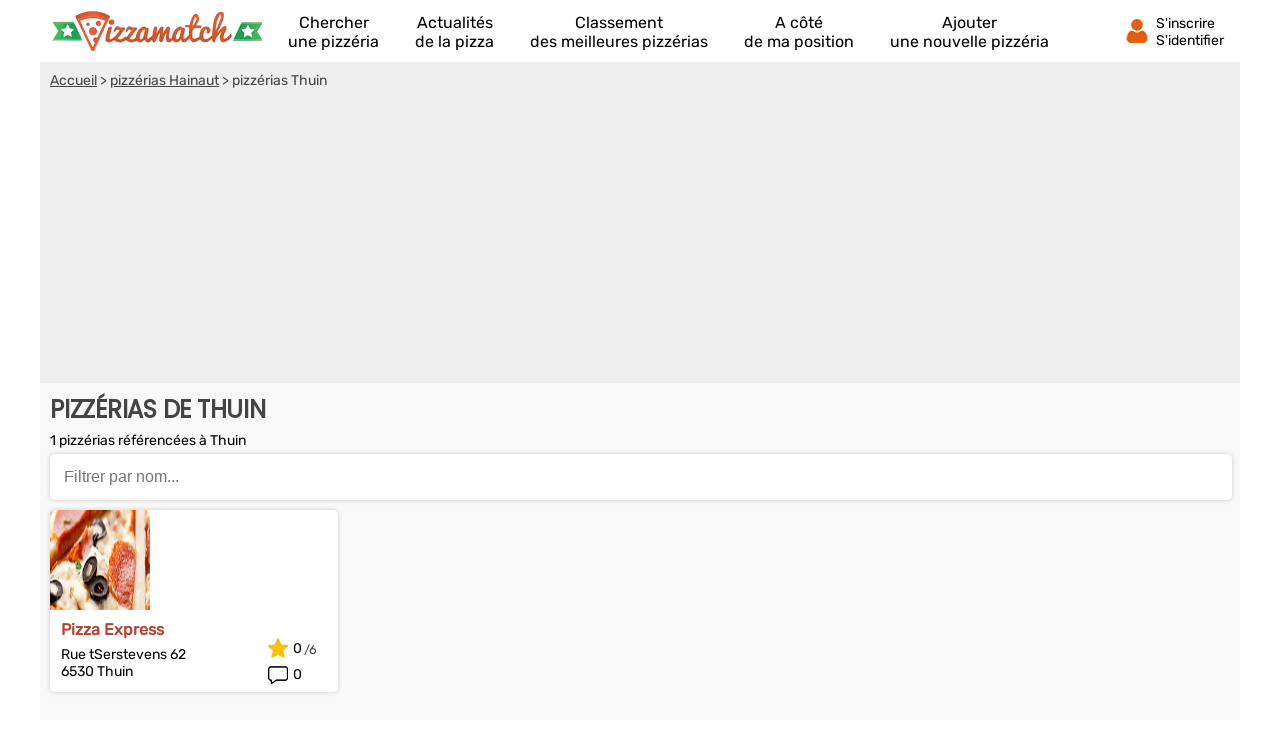

--- FILE ---
content_type: text/html; charset=UTF-8
request_url: https://fr.pizzamatch.com/pizzeria/thuin-v39359.html
body_size: 11070
content:
<!DOCTYPE html><html lang="fr"><head>    <title>Meilleures Pizzérias 2026 à Thuin (Hainaut)</title><meta charset="UTF-8"><meta name="viewport" content="width=device-width, initial-scale=1.0"><meta name="description" content="Comparez notre sélection des meilleures pizzérias à Thuin : Pizza Express, 0.2,  ..."><link rel="canonical" href="https://fr.pizzamatch.com/pizzeria/thuin-v39359.html" />  <link rel="shortcut icon" href="/favicon.ico"><link rel="icon" type="image/x-icon" href="/favicon.ico"><link rel="icon" type="image/png" href="/favicon.png">     <meta property="og:title" content="Meilleures Pizzérias 2026 à Thuin (Hainaut)" /><meta property="og:type" content="website" /><meta property="og:image" content="https://fr.pizzamatch.com/assets/img/izr/1200_628/assets/img/default-og-img.jpg" /><meta property="og:url" content="https://fr.pizzamatch.com/pizzeria/thuin-v39359.html" /><meta property="og:description" content="Comparez notre sélection des meilleures pizzérias à Thuin : Pizza Express, 0.2,  ..." /><meta property="og:site_name" content="PizzaMatch" /><meta property="fb:app_id" content="463495077059442" /><script>document.addEventListener("DOMContentLoaded",function(){js = [ ['//cache.consentframework.com/js/pa/27047/c/AGe9M/stub',0],['//choices.consentframework.com/js/pa/27047/c/AGe9M/cmp',0],['//www.googletagmanager.com/gtag/js?id=G-XX1KHLK6PH',0],['//pagead2.googlesyndication.com/pagead/js/adsbygoogle.js?client=ca-pub-8371797049428904',0],['//notifpush.com/scripts/nadz-sdk.js',0]];for(i=0;i<js.length;i++){if(window.innerWidth>= js[i][1]){c = document.createElement('script');if(i<2){c.setAttribute('src',js[i][0]);}else{c.setAttribute('data-cmp-src',js[i][0]);c.setAttribute('data-cmp-fallback-src',js[i][0]);c.setAttribute('data-cmp-require-choice','true');c.setAttribute('async','true');c.setAttribute('defer','true');if(i==2 || i==3) c.setAttribute('crossorigin','anonymous');}document.body.appendChild(c);}}window.dataLayer = window.dataLayer || [];function gtag(){dataLayer.push(arguments);}gtag('js',new Date());gtag('config','G-XX1KHLK6PH');   window._nAdzq=window._nAdzq||[];(function(){   window._nAdzq.push(["setIds","246498233088f7a3"]);   })();document.getElementById('box_connect').addEventListener('click',function(e){load_popup('login');});});</script>  <style>  /* latin-ext */@font-face {  font-family: 'Rubik';  font-style: normal;  font-weight: 400;  src: url(/assets/css/mf-iJWZBXyIfDnIV5PNhY1KTN7Z-Yh-B4iFWUU1Z4Y.woff2) format('woff2');  unicode-range: U+0100-02AF, U+0304, U+0308, U+0329, U+1E00-1E9F, U+1EF2-1EFF, U+2020, U+20A0-20AB, U+20AD-20CF, U+2113, U+2C60-2C7F, U+A720-A7FF;  font-display: swap;}/* latin */@font-face {  font-family: 'Rubik';  font-style: normal;  font-weight: 400;  src: url(/assets/css/mf-iJWZBXyIfDnIV5PNhY1KTN7Z-Yh-B4iFV0U1.woff2) format('woff2');  unicode-range: U+0000-00FF, U+0131, U+0152-0153, U+02BB-02BC, U+02C6, U+02DA, U+02DC, U+0304, U+0308, U+0329, U+2000-206F, U+2074, U+20AC, U+2122, U+2191, U+2193, U+2212, U+2215, U+FEFF, U+FFFD;  font-display: swap;}/* latin-ext */@font-face {  font-family: 'Poppins';  font-style: normal;  font-weight: 400;  src: url(/assets/css/mf-pxiEyp8kv8JHgFVrJJnecmNE.woff2) format('woff2');  unicode-range: U+0100-02AF, U+0304, U+0308, U+0329, U+1E00-1E9F, U+1EF2-1EFF, U+2020, U+20A0-20AB, U+20AD-20CF, U+2113, U+2C60-2C7F, U+A720-A7FF;  font-display: swap;}/* latin */@font-face {  font-family: 'Poppins';  font-style: normal;  font-weight: 400;  src: url(/assets/css/mf-pxiEyp8kv8JHgFVrJJfecg.woff2) format('woff2');  unicode-range: U+0000-00FF, U+0131, U+0152-0153, U+02BB-02BC, U+02C6, U+02DA, U+02DC, U+0304, U+0308, U+0329, U+2000-206F, U+2074, U+20AC, U+2122, U+2191, U+2193, U+2212, U+2215, U+FEFF, U+FFFD;  font-display: swap;}/* all page : header */html, body{margin:0;padding:0;font-family: Rubik,sans-serif;background:#B64330;} body{padding-bottom:80px;}input, select{outline: none;}header{margin:0;padding:0;flex-wrap:wrap;width:calc(100%);background:#B64330;}header div.fixed{height:30px;overflow:hidden;z-index: 1030;width:calc(100% - 14px);top:0;display:flex;align-items:center;padding:6px 12px 6px 12px;position:fixed;background:#B64330;}header div.fixed a{width:120px;display:inline-block;background:url('/assets/img/mf-logo_fwhite.webp') no-repeat left;text-indent:-80000px;margin-top:0px;}header div.fixed span#box_connect{width:24px;height:21px;background:url('/assets/img/mf-sprite-ico24.webp');background-position:24px 0px;margin-left:auto;margin-right:10px;padding-bottom:3px}header div.fixed span#box_menu{width:24px;height:24px;background:url('/assets/img/mf-sprite-white-ico24.webp');background-position:0px 0px;;margin-right:10px;margin-top:3px}header ol.menu_bottom{overflow:hidden;z-index: 1030;position:fixed;width:100%;bottom:0;left:0;right:0;padding:0;margin:0;width:100%;display:flex;align-items:center;justify-content:center;list-style-type:none;background:#EEE;}header ol.menu_bottom li{width:calc((100% / 5) - 2px);text-align:center;padding-top:8px;padding-bottom:8px;border-right:1px solid #DDD;border-left:1px solid #FFF}header ol.menu_bottom li a{width:calc(100% - 6px);text-transform:uppercase;text-decoration:none;font-size:10px;color:#000;display:flex;flex-direction:column;align-items:center;}header ol.menu_bottom li a::before{content:"";display:block;width:24px;height:24px;margin-bottom:6px;margin-top:5px;background-image:url('/assets/img/mf-sprite-ico24.webp');}header ol.menu_bottom li a.news::before{background-position:168px 0px;}header ol.menu_bottom li a.rank::before{background-position:144px 0px;}header ol.menu_bottom li a.search::before{background-position:120px 0px;}header ol.menu_bottom li a.geo::before{background-position:96px 0px;}header ol.menu_bottom li a.add::before{background-position:72px 0px;}   header ol.menu_bottom li a span{display:none} header ol.menu_bottom li.selected a::before{background-image:url('/assets/img/mf-sprite-ico24-color.webp');}header ol.menu_bottom li.selected a{color:#B64330;}header ol.menu_top{width:calc(100% - 20px);overflow:hidden;z-index: 1030;position:fixed;top:42px;left:0;padding:10px 15px;padding-bottom:2px;margin:0;display:flex;flex-direction:column;justify-content:center;list-style-type:none;background:#B64330;}header ol.menu_top li{color:#FFF;padding:5px;border-top:1px solid #DDD;}header ol.menu_top li a{text-decoration:none;color:#FFF;display:flex;align-items:center;}header ol.menu_top li a::before{margin-right:12px;content:"";display:block;width:24px;height:24px;margin-bottom:6px;margin-top:5px;background-image:url('/assets/img/mf-sprite-white-ico24.webp');}header ol.menu_top li a.news::before{background-position:168px 0px;}header ol.menu_top li a.rank::before{background-position:144px 0px;}header ol.menu_top li a.search::before{background-position:120px 0px;}header ol.menu_top li a.geo::before{background-position:96px 0px;}header ol.menu_top li a.add::before{background-position:72px 0px;} header ol.menu_top li a span{margin-left:4px}  header ol.menu_top li a::after{width:20px;height:20px;display:block;content:"";background-image:url('/assets/img/mf-sprite-white-ico20.webp');background-position:40px 0px;margin-left:auto;margin-right:0px;}footer{padding:20px;padding-top:0px;padding-bottom:0px;color:#FFF;}footer ul{margin:0;padding:0;list-style-type:none;display:flex;flex-wrap:wrap;margin-top:10px;}footer ul li{margin-right:10px;margin-bottom:3px;width:calc(50% - 10px);}footer p.title{margin:0;padding:0;padding-top:15px;margin-bottom:5px;font-size:16px;font-weight:bold}footer a, footer p{color:#FFF;font-size:16px;}footer a{display:block;margin-bottom:5px}footer p.copyright{text-align:center;margin-top:10px;font-size:12px;}.popup{z-index:10000;position:fixed;top:0;right:0;bottom:0;left:0;display:flex;overflow-y:scroll;background-color:rgba(0,0,0,.6)}.popup>div{padding:10px;margin:auto;max-width:630px;width:calc(100% - 20px);}.popup>div>div{border-radius:5px;max-width:630px;text-align:center;background-color:#fff;position:relative;}.popup .close{background:url('/assets/img/mf-inputs.webp');background-position:40px 0px;position:absolute;top:15px;right:15px;width:20px;height:20px; opacity:.7}.popup .p-wrap{margin:0 15px;overflow:hidden}.popup h3{margin:12px 0;padding:0 30px;font-size:20px;font-weight:400;text-transform:uppercase;color:#333}.popup .facebook{cursor:unset;opacity:.2;text-decoration:none;border:1px solid #CCC;border-radius:5px;display:flex;justify-content:center;align-items:center;max-width:364px;height:50px;margin:0 auto;text-transform:uppercase;color:#444;background-color:#F8F8F8;margin-bottom:10px}.popup .facebook::before{content:"";width:30px; height:30px;background:url('/assets/img/mf-socials.webp');background-position:90px 0px;margin-right:8px}.popup .apple{cursor:unset;opacity:.2;text-decoration:none;border:1px solid #CCC;border-radius:5px;display:flex;justify-content:center;align-items:center;max-width:364px;height:50px;margin:0 auto;text-transform:uppercase;color:#444;background-color:#F8F8F8;margin-bottom:10px}.popup .apple::before{content:"";width:30px; height:30px;background:url('/assets/img/mf-socials.webp');background-position:30px 0px;margin-right:8px}.popup .linkedin{cursor:unset;opacity:.2;text-decoration:none;border:1px solid #CCC;border-radius:5px;display:flex;justify-content:center;align-items:center;max-width:364px;height:50px;margin:0 auto;text-transform:uppercase;color:#444;background-color:#F8F8F8;margin-bottom:30px}.popup .linkedin::before{content:"";width:30px; height:30px;background:url('/assets/img/mf-socials.webp');background-position:60px 0px;margin-right:8px}.popup .google{cursor:unset;opacity:.2;text-decoration:none;border:1px solid #CCC;border-radius:5px;display:flex;justify-content:center;align-items:center;max-width:364px;height:50px;margin:0 auto;text-transform:uppercase;color:#444;background-color:#F8F8F8;margin-bottom:10px}.popup .google::before{content:"";width:30px; height:30px;background:url('/assets/img/mf-socials.webp');background-position:0px 0px;margin-right:8px}.popup .ou{margin:30px 0px;height:1px;background-color:#ccc;display:flex;align-items:center;justify-content:center}.popup .ou i{display:block;width:38px;font-size:.8125em;color:#999;font-style:normal;background-color:#fff;text-transform:uppercase}.popup p{margin-bottom:2em}.popup form{margin-top:0}.popup form>div,.popup input[type=submit]{max-width:450px}.popup form>div{margin:5px auto 0 auto;position:relative}.popup form>div::after{top:0;line-height:1.6em;font-size:16px}#signup input[type=checkbox]{float:left}.popup input[type=submit]{border-radius:5px;width:100%;margin:15px auto 15px auto;display: block;padding: 0.8em;border: 0;font-size: 1.125em;color: #fff;text-transform: uppercase;font-family: Rubik,sans-serif;transition: background-color .3s;cursor: pointer;background:#B64330}.popup input[type=text], .popup input[type=password]{position:relative;display: block;width: 100%;padding: 0.5em 50px 0.5em 0.875em;border: 1px solid #ccc;border-radius: 3px;font-size: 1em;box-sizing: border-box;color: #666;}.popup input[type=text]::placeholder, .popup input[type=password]::placeholder{color:#AAA;font-style:italic}.popup .bottom-line{border-bottom-right-radius:5px;border-bottom-left-radius:5px;padding:10px 10px;border-top:1px solid #ccc;background:#f7f7f7;font-size:16px;}.popup .bottom-line.min{font-size:14px;padding:10px 0px;}.popup .bottom-line a{color:#B64330}.popup .mail::after{display:block;content:"";background:url('/assets/img/mf-inputs.webp');background-position:0px 0px;height:20px;width:20px;position:absolute;right:10px;opacity:.3;margin-top:8px;}.popup .pass::after{display:block;content:"";background:url('/assets/img/mf-inputs.webp');background-position:60px 0px;height:20px;width:20px;position:absolute;right:10px;opacity:.3;margin-top:8px;}.popup .pseudo::after{display:block;content:"";background:url('/assets/img/mf-inputs.webp');background-position:20px 0px;height:20px;width:20px;position:absolute;right:10px;opacity:.3;margin-top:8px;}.popup label{font-size:13px;margin-left:5px;color:#444}.popup div.cond{display:flex;align-items:center}.popup div.cond input{width:10px}.popup div.cond label{margin:0;margin-left:8px;padding:0}.popup label a{color:#B64330;}p.valid_msg{display:none;background:#e8ffe8;border:1px solid green;border-radius:4px;color:green;font-weight:bold;padding:8px;margin:0;margin-top:10px;}p.error_msg{display:none;background:#ffe8e8;border:1px solid red;border-radius:4px;color:red;font-weight:bold;margin:0px;padding:8px;margin-top:10px;}p.response_msg{margin:10px;padding:0;}picture{display:flex;margin:0;padding:0}#nav_fixed h1, #nav_fixed b{display:flex;height:100%}div.breadcrumb h1{display:inline;font-size:unset;font-weight:unset}@media screen and (min-width:1200px) {html, body{margin:0;padding:0;font-family: Rubik,sans-serif;background:#FFF;} body{padding-bottom:0px;}header, main, footer{margin:auto;background:#B64330;max-width:1200px}footer{max-width:unset;border-top:1px solid #CCC;background:#F2F2F2;margin-top:20px}footer > div{display:flex;color:#888;margin:auto;max-width:1176px;flex-wrap:wrap}footer > div a{color:#B64330}footer > div p{color:#666}footer > div > div{width:calc(25% - 10px);margin-right:10px}footer ul.fast_access{flex-direction:column}footer ul.fast_access li{width:calc(100% - 10px)}footer p.copyright{width:100%;margin:10px 0}header div.fixed{height:50px;background:#FFF;max-width:1176px;margin-top:0;}header ol.menu_bottom{}header div.fixed a{width:210px;background:url('/assets/img/logo.webp') no-repeat left;}header div.fixed{position:unset}header div.fixed span#box_menu{display:none}header ol.menu_bottom{height:60px;overflow:hidden;z-index: unset;position:unset;width:unset;bottom:unset;left:unset;right:unset;padding:0;margin:0;margin-top:-60px;margin-left:230px;z-index:2000;list-style-type:none;background:unset;justify-content:unset}header ol.menu_bottom li{width:unset;text-align:center;padding-top:8px;padding-bottom:8px;border:0;margin-left:18px;margin-right:18px}header ol.menu_bottom li a{width:unset;text-transform:unset;text-decoration:none;font-size:16px;color:#000;display:flex;flex-direction:column;align-items:center;justify-content:flex-start}header ol.menu_bottom li a:hover{color:#B64330;}header ol.menu_bottom li a::before{display:block;width:0;height:0;margin-bottom:0;margin-top:0;background:unset;}header ol.menu_bottom li a.news::before{background-position:unset;}header ol.menu_bottom li a.rank::before{background-position:unset;}header ol.menu_bottom li a.search::before{background-position:unset;}header ol.menu_bottom li a.geo::before{background-position:unset;}header ol.menu_bottom li a.add::before{background-position:unset;}   header ol.menu_bottom li a span{display:unset} header ol.menu_bottom li.selected a::before{background-image:unset;}header ol.menu_bottom li.selected a{color:#B64330;}header div.fixed span#box_connect{width:24px;display:flex;align-items:center;background:url('/assets/img/mf-sprite-ico24-color.webp');background-position:24px 0px;margin-right:80px}header div.fixed span#box_connect:after{font-size:14px;content:"S'inscrire S'identifier";padding-left:32px;padding-right:0px;padding-top:4px;}header div.fixed span#box_connect:hover{cursor:pointer;color:#B64330;}.popup .p-wrap {margin:25px}.popup h3{margin:20px}.nodesk{}}       main{padding-bottom:20px;background:#F9F9F9;padding-top:6px}      section{width:100%;margin-bottom:20px;}   section h1, section h2{box-sizing: border-box;-webkit-text-size-adjust: 100%;-webkit-font-smoothing: antialiased;font-weight: 700;letter-spacing: -0.01em;line-height: 1em;font-family: 'Poppins',sans-serif;margin:0;text-transform:uppercase;color:#27173E;font-size:20px;margin-top:10px;padding:5px 10px;margin-bottom:5px;}   .ellips{display: -webkit-box;overflow: hidden;text-overflow: ellipsis;-webkit-box-orient: vertical;}   .elps_1{-webkit-line-clamp:1;}   .elps_2{-webkit-line-clamp:2;}   .elps_3{-webkit-line-clamp:3;}   .elps_4{-webkit-line-clamp:4;}   .elps_5{-webkit-line-clamp:5;}      div.sponso-bloc{position:absolute;top:5px;left:6px;background:#B64330;padding:4px;color:#FFF;display:inline;font-size:11px;border-radius:5px}   img.label{position:absolute;top:32px;right:6px}   img.label2{position:absolute;top:54px;left:56px}      div.pub{width:100%;height:300px;display:flex;align-items:center;justify-content:center;background:#CCC;margin:0px;}   ins.adsgg {min-height:345px;}   ins.adsbygoogle[data-ad-status="unfilled"] {display: none;}      .notesur::after{content:"/6";color:#444;font-size:.9em;padding-top:3px;margin-left:2px}      /* local page : header */   section:first-child{margin-top:52px;}      section p.txt{margin:0px 10px;font-size:14px;}      .list{list-style-type:none;margin:5px;padding:0;display:flex;}   .list li{background:#FFF;box-shadow:0px 0px 5px #CCC;position:relative;border-radius: 5px;margin:5px;display:flex;}   .list li div.bloc{margin:5px;}      .list a{text-decoration:none;color:#B64330;font-weight:bold;font-size:16px;margin-left:6px;margin-right:6px;margin-top:3px}      .list a::after{bottom: 0;content: "";left: 0;position: absolute;right: 0;top: 0;z-index: 1;}   .list p{font-size:14px;margin:7px 0px;padding:6px;padding-bottom:0px;padding-top:0px;}      .list_overflow{overflow-x:auto;flex-wrap:nowrap;justify-content:start}   .list_overflow li{width:260px;flex-direction:column}   .list_overflow li img:first-child{border-top-right-radius: 5px;border-top-left-radius: 5px;}      .list_block li div.bloc{width:calc(100% - 185px);padding-top:5px}   .list_block{flex-direction:column;}   .list_block li{width:unset;flex-direction:row;}   .list_block li img:first-child{border-top-left-radius: 5px;border-bottom-left-radius: 5px;}      div.note_avis{display:flex;align-items:center;margin:5px;margin-top:0px;margin-bottom:8px;}   div.note_avis div{display:flex;align-items:center;font-size:14px;}   div.note_avis div:first-child{margin-left:6px;}   div.note_avis div::before{content:'';display:block;width:20px;height:20px;margin-right:5px;background-image:url('/assets/img/mf-sprite-ico20.webp');}   div.note_avis div:first-child::before{background-position:60px 0px;}   div.note_avis div:last-child{margin-left:auto;}   div.note_avis div:last-child::before{background-position:80px 0px;}      .list_block div.note_avis{flex-direction:column-reverse;justify-content:start;align-items:end;margin-top:8px}   .list_block div.note_avis{width:65px;}   .list_block div.note_avis div{margin:0px;margin-right:4px}   .list_block div.note_avis div:last-child{margin-bottom:.4em}      form.s_ville{position:relative;background:#FFF;padding:6px;width:calc(100% - 36px);margin:12px;margin-top:48px;margin-bottom:0pxdisplay:block;margin:0;margin-left:10px;width:calc(100% - 30px);margin-top:5px;box-shadow:0px 0px 5px #CCC;border-radius: 5px;}  form.s_ville input{width:calc(100% - 16px);font-size: 16px;border:0;padding:8px;}   form.s_ville span{opacity:.5;position:absolute;display:block;width:24px;height:24px;background:url('/assets/img/mf-sprite-ico24.webp');background-position:0px 0px;right:10px;top:12px;}   span#del_filter{display: none;opacity: .5;position: absolute;width: 20px;height: 20px;border:12px solid #FFF;background: url(/assets/img/mf-inputs.webp);background-position: 40px 0px;right: 2px;top: 2px;}    a.button{box-shadow:0px 0px 5px #CCC;border-radius:10px;font-size:16px;display:flex;text-decoration:none;display:flex;justify-content:center;align-items:center;width:calc(100% - 30px);margin-left:10px;background:linear-gradient(90deg, #c5695a calc(100% - 40px), #b64330 40px);;border:1px solid #DDD;color:#FFF;text-transform:uppercase;padding:12px 10px;padding-right:0;margin-bottom:10px;margin-top:10px;}   a.button::after{width:20px;height:20px;display:block;content:"";background-image:url('/assets/img/mf-sprite-white-ico20.webp');background-position:40px 0px;margin-left:auto;margin-right:10px}   a.button.right::after{width:20px;height:20px;display:block;content:"";background-image:url('/assets/img/mf-sprite-white-ico20.webp');background-position:20px 0px;margin-left:auto;margin-right:10px}      div.breadcrumb{margin-top:36px;color:#444;padding:0px;background:#EEE;font-size:14px}  div.breadcrumb nav{padding:10px}  div.breadcrumb a{color:#444;}    picture img{max-width:288px}    @media screen and (min-width:1200px) {  .list_overflow{overflow-x:none;flex-wrap:wrap;justify-content:start}.list_overflow li{width:228px;}.list_overflow li:hover, .list_noborder li:hover, .list_block li:hover{background:#f8edeb;}.list_noborder li:hover div.list.li{background:#FFF}.list_overflow li img:first-child{width:228px;}.list_overflow.article li{width:287px;}.list_overflow.article li img{width:287px;}.list_block{flex-direction:row;flex-wrap:wrap}.list_block li{width:calc((100%/4) - 10px);flex-direction:row;flex-wrap:wrap}  .list_block li div.bloc{width:calc(100% - 85px)}  .list_block li img{border-top-left-radius: 5px;border-top-right-radius: 5px;border-bottom-left-radius: 0px;}  main{padding-bottom:1px;padding-top:0}  div.breadcrumb{width:calc(100%);margin-top:0;}  div.note_avis{} div.button{width:100%;float:right;margin-top:20px;margin-bottom:25px;text-align:center;} a.button{display:inline;box-shadow:0px 0px 5px #CCC;border-radius:0px;font-size:18px;text-decoration:none;background:#be5645;border:1px solid #DDD;color:#FFF;text-transform:uppercase;padding:10px 9px;text-align:center;margin:0;margin:auto;}   a.button:hover{background:#B64330;}   a.button::after{display:unset;content:">>";background:none;margin:0;margin-left:10px}   a.button.right::after{display:unset;content:">>";background:none;margin:0;margin-left:10px}   .list_block li.nores{width:100%}   section h1, section h2{font-size:24px;;color:#444}      img.label2{position:absolute;top:52px;right:6px;left:unset}  ins.adsgg {min-height:284px;}  }  </style>  </head><body><header><div id="nav_fixed" class="fixed" style="overflow:hidden;"><span id="box_menu"></span><b><a href="/" title="Trouve la meilleure pizzéria à côté de chez toi !">Annuaire des pizzerias</a></b><span id="box_connect"></span></div><ol id="nav_menu" class="menu_bottom"><li><a href="/" class="search">Chercher<span> une pizzéria</span></a></li><li><a href="/actualites/" class="news">Actualités<span> de la pizza</span></a></li><li><a href="/meilleure-pizzeria/" class="rank">Classement<span> des meilleures pizzérias</span></a></li><li class='nodesk'><a href="#" rel="nofollow" class="geo" id="a_cote">A côté<span> de ma position</span></a></li><li><a href="/ajouter-pizzeria.html" class="add">Ajouter<span> une nouvelle pizzéria</span></a></li></ol></header><main>      <div class="breadcrumb">    <nav vocab="http://schema.org/" typeof="BreadcrumbList">        <span property="itemListElement" typeof="ListItem"><a property="item" typeof="WebPage" href="/"><span property="name">Accueil</span></a> > <meta property="position" content="1"/></span>                <span property="itemListElement" typeof="ListItem"><a property="item" typeof="WebPage" href="/meilleure-pizzeria/hainaut-d115.html"><span property="name">pizzérias Hainaut</span></a> > <meta property="position" content="2"/></span>                pizzérias Thuin    </nav>    <ins class="adsbygoogle adsgg" style="display:block"    data-ad-client="ca-pub-8371797049428904" data-ad-slot="4428432928" data-ad-format="auto" data-full-width-responsive="true"></ins><script>(adsbygoogle = window.adsbygoogle || []).push({});</script></div><section><h1>Pizzérias de Thuin</h1><p class="txt">1 pizzérias référencées à Thuin</p>   <form class="s_ville"><input id="filter_ville" type="text" placeholder="Filtrer par nom..." /><span id="del_filter"></span></form><ol class="list list_block" id="list_ville">      <li>       <picture>        <source media="(max-width: 1199px)" height="100" width="100" srcset="/assets/img/izr/150_150/assets/img/5.jpg.webp" />        <source media="(min-width: 1200px)" height="120" width="288" srcset="/assets/img/izr/432_180/assets/img/5.jpg.webp" />        <img height="100" width="100" src="/assets/img/izr/150_150/assets/img/5.jpg.webp" alt="Pizza Express Thuin"></picture><div class="bloc"><a href="/pizzeria/pizza-express-thuin.html">Pizza Express</a><p>Rue tSerstevens 62<br>6530 Thuin</p></div><div class="note_avis"><div>0</div><div class="notesur">0</div></div><!---->    </li>    </ol><div class='button'><a  style='display:none' data-id='1' data-value='28' id='load_more' onClick='javascript:return false;' href='#' class='button right'>Voir les -1 suivants...</a></div></section>  <section><h2>Meilleures pizzérias - Hainaut</h2><ol class="list list_overflow">      <li>      <picture>        <source media="(max-width: 1199px)" height="100" width="260" srcset="/assets/img/izr/390_150/assets/img/4.jpg.webp" />        <source media="(min-width: 1200px)" height="100" width="228" srcset="/assets/img/izr/342_150/assets/img/4.jpg.webp" />        <img height="100" width="260" src="/assets/img/izr/390_150/assets/img/4.jpg.webp" loading="lazy" alt="Hello pizza Wanfercée-Baulet"></picture>       <div class="bloc"><a class="ellips elps_1" href="/pizzeria/hello-pizza-wanfercee-baulet.html">#1 - Hello pizza</a><p class="ellips elps_2">rue du baty 82<br>6224 Wanfercée-Baulet</p></div><div class="note_avis"><div>1 avis</div><div class="notesur">6</div></div>    </li>          <li>      <picture>        <source media="(max-width: 1199px)" height="100" width="260" srcset="/assets/img/izr/390_150/assets/img/1.jpg.webp" />        <source media="(min-width: 1200px)" height="100" width="228" srcset="/assets/img/izr/342_150/assets/img/1.jpg.webp" />        <img height="100" width="260" src="/assets/img/izr/390_150/assets/img/1.jpg.webp" loading="lazy" alt="Domino's Pizza Ath"></picture>       <div class="bloc"><a class="ellips elps_1" href="/pizzeria/dominos-pizza-ath.html">#2 - Domino's Pizza</a><p class="ellips elps_2">Rue de la Station 5<br>7800 Ath</p></div><div class="note_avis"><div>1 avis</div><div class="notesur">5.6</div></div>    </li>          <li>      <picture>        <source media="(max-width: 1199px)" height="100" width="260" srcset="/assets/img/izr/390_150/2/84/3535-folder-recto-orig.JPG.webp" />        <source media="(min-width: 1200px)" height="100" width="228" srcset="/assets/img/izr/342_150/2/84/3535-folder-recto-orig.JPG.webp" />        <img height="100" width="260" src="/assets/img/izr/390_150/2/84/3535-folder-recto-orig.JPG.webp" loading="lazy" alt="Viale Montaperto Roux"></picture>       <div class="bloc"><a class="ellips elps_1" href="/pizzeria/viale-montaperto-roux.html">#3 - Viale Montaperto</a><p class="ellips elps_2">Rue de la Victoire 11<br>6044 Roux</p></div><div class="note_avis"><div>1 avis</div><div class="notesur">5.5</div></div>    </li>          <li>      <picture>        <source media="(max-width: 1199px)" height="100" width="260" srcset="/assets/img/izr/390_150/1/47/6567-a4-pizza-r-octobre20-orig.JPG.webp" />        <source media="(min-width: 1200px)" height="100" width="228" srcset="/assets/img/izr/342_150/1/47/6567-a4-pizza-r-octobre20-orig.JPG.webp" />        <img height="100" width="260" src="/assets/img/izr/390_150/1/47/6567-a4-pizza-r-octobre20-orig.JPG.webp" loading="lazy" alt="Arrivo Pizza Gosselies"></picture>       <div class="bloc"><a class="ellips elps_1" href="/pizzeria/arrivo-pizza-gosselies.html">#4 - Arrivo Pizza</a><p class="ellips elps_2">Place des Martyrs 27<br>6041 Gosselies</p></div><div class="note_avis"><div>1 avis</div><div class="notesur">5.4</div></div>    </li>          <li>      <picture>        <source media="(max-width: 1199px)" height="100" width="260" srcset="/assets/img/izr/390_150/assets/img/8.jpg.webp" />        <source media="(min-width: 1200px)" height="100" width="228" srcset="/assets/img/izr/342_150/assets/img/8.jpg.webp" />        <img height="100" width="260" src="/assets/img/izr/390_150/assets/img/8.jpg.webp" loading="lazy" alt="Le Comptoir Gourmand Estaimbourg"></picture>       <div class="bloc"><a class="ellips elps_1" href="/pizzeria/le-comptoir-gourmand-estaimbourg.html">#5 - Le Comptoir Gourmand</a><p class="ellips elps_2">Rue Clovis Poullet 29<br>7730 Estaimbourg</p></div><div class="note_avis"><div>1 avis</div><div class="notesur">5</div></div>    </li>          <li>      <picture>        <source media="(max-width: 1199px)" height="100" width="260" srcset="/assets/img/izr/390_150/assets/img/4.jpg.webp" />        <source media="(min-width: 1200px)" height="100" width="228" srcset="/assets/img/izr/342_150/assets/img/4.jpg.webp" />        <img height="100" width="260" src="/assets/img/izr/390_150/assets/img/4.jpg.webp" loading="lazy" alt="Pizza Chrono La Hestre"></picture>       <div class="bloc"><a class="ellips elps_1" href="/pizzeria/pizza-chrono-la-hestre.html">#6 - Pizza Chrono</a><p class="ellips elps_2">Rue Neuve 121<br>7170 La Hestre</p></div><div class="note_avis"><div>2 avis</div><div class="notesur">3.4</div></div>    </li>          <li>      <picture>        <source media="(max-width: 1199px)" height="100" width="260" srcset="/assets/img/izr/390_150/2/63/4702-logo-casa-orig.JPG.webp" />        <source media="(min-width: 1200px)" height="100" width="228" srcset="/assets/img/izr/342_150/2/63/4702-logo-casa-orig.JPG.webp" />        <img height="100" width="260" src="/assets/img/izr/390_150/2/63/4702-logo-casa-orig.JPG.webp" loading="lazy" alt="La Casa Della Pizza Houdeng-Goegnies"></picture>       <div class="bloc"><a class="ellips elps_1" href="/pizzeria/la-casa-della-pizza-houdeng-goegnies.html">#7 - La Casa Della Pizza</a><p class="ellips elps_2">Chaussée Paul Houtart 147<br>7110 Houdeng-Goegnies</p></div><div class="note_avis"><div>2 avis</div><div class="notesur">3.1</div></div>    </li>          <li>      <picture>        <source media="(max-width: 1199px)" height="100" width="260" srcset="/assets/img/izr/390_150/assets/img/7.jpg.webp" />        <source media="(min-width: 1200px)" height="100" width="228" srcset="/assets/img/izr/342_150/assets/img/7.jpg.webp" />        <img height="100" width="260" src="/assets/img/izr/390_150/assets/img/7.jpg.webp" loading="lazy" alt="Pizzeria Napoli Mons"></picture>       <div class="bloc"><a class="ellips elps_1" href="/pizzeria/pizzeria-napoli-mons.html">#8 - Pizzeria Napoli</a><p class="ellips elps_2">Chaussée du Roeulx 246<br>7000 Mons</p></div><div class="note_avis"><div>1 avis</div><div class="notesur">2.8</div></div>    </li>         </ol>       <div class="button"><a class="button rad" href="/meilleure-pizzeria/hainaut-d115.html">Classement Meilleures pizzérias</a></div></section><section><h2>Pizzérias proches de Thuin</h2><ol class="list list_overflow">      <li>      <picture>        <source media="(max-width: 1199px)" height="100" width="260" srcset="/assets/img/izr/390_150/assets/img/6.jpg.webp" />        <source media="(min-width: 1200px)" height="100" width="228" srcset="/assets/img/izr/342_150/assets/img/6.jpg.webp" />        <img height="100" width="260" src="/assets/img/izr/390_150/assets/img/6.jpg.webp" loading="lazy" alt="Le Méridien Le Roeulx"></picture>       <div class="bloc"><a class="ellips elps_1" href="/pizzeria/le-meridien-le-roeulx.html">Le Méridien</a><p class="ellips elps_2">GrandPlace 31<br>7070 Le Roeulx</p></div><div class="note_avis"><div>0 avis</div><div class="notesur">0</div></div>    </li>          <li>      <picture>        <source media="(max-width: 1199px)" height="100" width="260" srcset="/assets/img/izr/390_150/assets/img/6.jpg.webp" />        <source media="(min-width: 1200px)" height="100" width="228" srcset="/assets/img/izr/342_150/assets/img/6.jpg.webp" />        <img height="100" width="260" src="/assets/img/izr/390_150/assets/img/6.jpg.webp" loading="lazy" alt="Procureur Bon-Secours"></picture>       <div class="bloc"><a class="ellips elps_1" href="/pizzeria/procureur-bon-secours.html">Procureur</a><p class="ellips elps_2">Avenue de la Basilique 43<br>7603 Bon-Secours</p></div><div class="note_avis"><div>0 avis</div><div class="notesur">0</div></div>    </li>          <li>      <picture>        <source media="(max-width: 1199px)" height="100" width="260" srcset="/assets/img/izr/390_150/assets/img/9.jpg.webp" />        <source media="(min-width: 1200px)" height="100" width="228" srcset="/assets/img/izr/342_150/assets/img/9.jpg.webp" />        <img height="100" width="260" src="/assets/img/izr/390_150/assets/img/9.jpg.webp" loading="lazy" alt="Bella Pizza Ath"></picture>       <div class="bloc"><a class="ellips elps_1" href="/pizzeria/bella-pizza-ath.html">Bella Pizza</a><p class="ellips elps_2">Clos du Masich 41<br>7800 Ath</p></div><div class="note_avis"><div>0 avis</div><div class="notesur">0</div></div>    </li>          <li>      <picture>        <source media="(max-width: 1199px)" height="100" width="260" srcset="/assets/img/izr/390_150/assets/img/5.jpg.webp" />        <source media="(min-width: 1200px)" height="100" width="228" srcset="/assets/img/izr/342_150/assets/img/5.jpg.webp" />        <img height="100" width="260" src="/assets/img/izr/390_150/assets/img/5.jpg.webp" loading="lazy" alt="Manolya Pizzeria Jemappes"></picture>       <div class="bloc"><a class="ellips elps_1" href="/pizzeria/manolya-pizzeria-jemappes.html">Manolya Pizzeria</a><p class="ellips elps_2">Rue du Flamand 1<br>7012 Jemappes</p></div><div class="note_avis"><div>0 avis</div><div class="notesur">0</div></div>    </li>          <li>      <picture>        <source media="(max-width: 1199px)" height="100" width="260" srcset="/assets/img/izr/390_150/assets/img/8.jpg.webp" />        <source media="(min-width: 1200px)" height="100" width="228" srcset="/assets/img/izr/342_150/assets/img/8.jpg.webp" />        <img height="100" width="260" src="/assets/img/izr/390_150/assets/img/8.jpg.webp" loading="lazy" alt="La Vera Pizza Boussu"></picture>       <div class="bloc"><a class="ellips elps_1" href="/pizzeria/la-vera-pizza-boussu.html">La Vera Pizza</a><p class="ellips elps_2">Rue Neuve 128<br>7300 Boussu</p></div><div class="note_avis"><div>0 avis</div><div class="notesur">0</div></div>    </li>          <li>      <picture>        <source media="(max-width: 1199px)" height="100" width="260" srcset="/assets/img/izr/390_150/assets/img/7.jpg.webp" />        <source media="(min-width: 1200px)" height="100" width="228" srcset="/assets/img/izr/342_150/assets/img/7.jpg.webp" />        <img height="100" width="260" src="/assets/img/izr/390_150/assets/img/7.jpg.webp" loading="lazy" alt="Taxi Pizza Quaregnon"></picture>       <div class="bloc"><a class="ellips elps_1" href="/pizzeria/taxi-pizza-quaregnon.html">Taxi Pizza</a><p class="ellips elps_2">Rue de Monsville 238<br>7390 Quaregnon</p></div><div class="note_avis"><div>0 avis</div><div class="notesur">0</div></div>    </li>          <li>      <picture>        <source media="(max-width: 1199px)" height="100" width="260" srcset="/assets/img/izr/390_150/assets/img/3.jpg.webp" />        <source media="(min-width: 1200px)" height="100" width="228" srcset="/assets/img/izr/342_150/assets/img/3.jpg.webp" />        <img height="100" width="260" src="/assets/img/izr/390_150/assets/img/3.jpg.webp" loading="lazy" alt="L'azzuro Ransart"></picture>       <div class="bloc"><a class="ellips elps_1" href="/pizzeria/lazzuro-ransart.html">L'azzuro</a><p class="ellips elps_2">Rue Masses-Diarbois 12<br>6043 Ransart</p></div><div class="note_avis"><div>0 avis</div><div class="notesur">0</div></div>    </li>          <li>      <picture>        <source media="(max-width: 1199px)" height="100" width="260" srcset="/assets/img/izr/390_150/assets/img/10.jpg.webp" />        <source media="(min-width: 1200px)" height="100" width="228" srcset="/assets/img/izr/342_150/assets/img/10.jpg.webp" />        <img height="100" width="260" src="/assets/img/izr/390_150/assets/img/10.jpg.webp" loading="lazy" alt="Pizza Rapido Tournai"></picture>       <div class="bloc"><a class="ellips elps_1" href="/pizzeria/pizza-rapido-tournai.html">Pizza Rapido</a><p class="ellips elps_2">Rue de la Madeleine 63<br>7500 Tournai</p></div><div class="note_avis"><div>0 avis</div><div class="notesur">0</div></div>    </li>         </ol>    </section>    </main>   <footer>  <div>  <div>  <p class="title">Quel pizzéria est faite pour vous ?</p><p>Pizzamatch est un site référençant les pizzérias en France. Nous vous proposons également de les évaluer et de les recommander auprès de notre communauté et de vos amis.</p></div><div>      <p class="title">Accès rapide</p>                        <ul class="fast_access">                <li><a href="/pizzeria/charleroi-v39054.html">Meilleure Pizzéria Charleroi</a></li>                    <li><a href="/pizzeria/tournai-v39447.html">Meilleure Pizzéria Tournai</a></li>                    <li><a href="/pizzeria/mons-v39172.html">Meilleure Pizzéria Mons</a></li>                    <li><a href="/pizzeria/marcinelle-v39063.html">Meilleure Pizzéria Marcinelle</a></li>                    <li><a href="/pizzeria/chatelet-v39070.html">Meilleure Pizzéria Châtelet</a></li>                    <li><a href="/pizzeria/la-louviere-v39235.html">Meilleure Pizzéria La Louvière</a></li>                       </ul>      </div>    <div><p class="title">Service clients</p><p>Un commerce non référencé ? Une question ou un bug ?<br /><br />Contactez notre service client 24h/24 et 7j/7 via notre <a rel="nofollow" href="/contact.html">formulaire de contact</a></p></div>       <div>  <p class="title">A propos de Pizzamatch.com</p>  <ul>    <li><a rel="nofollow" href="https://www.facebook.com/PizzaMatch">Page Facebok</a></li>    <li><a rel="nofollow" href="/conditions.html">C.G.U</a></li>    <li><a rel="nofollow" href="/charte.html">Charte des avis</a></li>    <li><a rel="nofollow" href="/confidentialite.html">Confidentialité</a></li>    <li><a rel="nofollow" href="/mentions.html">Mentions légales</a></li>    <li><a rel="nofollow" href="/aide.html">Aide/FAQ</a></li>          <li><a rel="nofollow" href="https://pro.pizzamatch.com">Section PRO</a></li>              </ul> </div>  <p class="copyright">&copy; Pizzamatch.com 2026</p>  </div>  </footer>  <script>  /* SLIDE MENU */function slideMenu(type) {  var elem = document.getElementById('nav_menu').style;  var elem2 = document.getElementById('nav_fixed').style;  if(type=='down' && window.scrollY > 20) {  elem.transition = "all .3s ease-in-out";elem.height = "0px";  }  if(type=='down' && window.scrollY > 100) {  elem2.transition = "all .3s ease-in-out";elem2.height = "0px";elem2.padding = "0px 12px 0px 12px";  }  if(type=='up') {  elem.transition = "all .3s ease-in-out";elem.height = "60px";  elem2.transition = "all .3s ease-in-out";elem2.height = "30px";elem2.padding = "6px 12px 6px 12px";  }}var scrollBefore = 0;window.addEventListener('scroll',function(e){document.getElementById('nav_menu').className = "menu_bottom";const scrolled = window.scrollY;if(scrollBefore >= scrolled && window.innerWidth < 1200) slideMenu('up');if(scrollBefore < scrolled && window.innerWidth < 1200) slideMenu('down');      scrollBefore = scrolled;});document.getElementById('box_menu').addEventListener('click',function(e){if(document.getElementById('nav_menu').className == 'menu_bottom') {document.getElementById('nav_menu').style.height = 'unset';document.getElementById('nav_menu').style.transition = 'unset';document.getElementById('nav_menu').className = "menu_top";}else document.getElementById('nav_menu').className = "menu_bottom";});function load_popup(type) {if(window.innerWidth < 1200) document.getElementById('nav_menu').style.height = "0px"; let xhr = new XMLHttpRequest();xhr.open("GET", "/mobile_first/_"+type+".php");xhr.setRequestHeader("Accept", "application/json");xhr.setRequestHeader("Content-Type", "application/json");xhr.onreadystatechange = function () {  if (xhr.readyState === 4) {  document.getElementById('box_con').innerHTML = xhr.response;  }};xhr.send();}function login_check(){let xhr = new XMLHttpRequest();xhr.open("POST", "/lib/mf-authenticate.php");xhr.setRequestHeader("Accept", "application/json");xhr.setRequestHeader("Content-Type", "application/json");xhr.onreadystatechange = function () {  if (xhr.readyState === 4) {  const obj = JSON.parse(xhr.response);  if(obj.reponse == 'success') location.reload();  else {  document.getElementById('response_msg').className = 'error_msg';  document.getElementById('response_msg').style.display = 'block';    document.getElementById('response_msg').innerHTML = obj.message;  }  }};let data = '{ "csrf_token": "'+document.getElementById('csrf_token').value+'", "form_login_email": "'+document.getElementById('form_login_email').value+'", "form_password_email": "'+document.getElementById('form_password_email').value+'"}';xhr.send(data);}function lost_check(){let xhr = new XMLHttpRequest();xhr.open("POST", "/lib/mf-lostpass.php");xhr.setRequestHeader("Accept", "application/json");xhr.setRequestHeader("Content-Type", "application/json");xhr.onreadystatechange = function () {  if (xhr.readyState === 4) {  const obj = JSON.parse(xhr.response);  if(obj.reponse == 'error') document.getElementById('response_msg').className = 'error_msg';  else {  document.getElementById('response_msg').className = 'valid_msg';  document.getElementById('csrf_token').value = '';  document.getElementById('form_lost_email').value = '';  }  document.getElementById('response_msg').style.display = 'block';    document.getElementById('response_msg').innerHTML = obj.message;  }};let data = '{ "csrf_token": "'+document.getElementById('csrf_token').value+'", "form_lost_email": "'+document.getElementById('form_lost_email').value+'"}';xhr.send(data);}function subscribe_check(){document.getElementById('subbtn').value = 'Patientez...';let xhr = new XMLHttpRequest();xhr.open("POST", "/lib/mf-subscribe.php");xhr.setRequestHeader("Accept", "application/json");xhr.setRequestHeader("Content-Type", "application/json");xhr.onreadystatechange = function () {  if (xhr.readyState === 4) {  const obj = JSON.parse(xhr.response);  if(obj.reponse == 'error') document.getElementById('response_msg').className = 'error_msg';  else {  document.getElementById('response_msg').className = 'valid_msg';  document.getElementById('subscribe_email').value = '';  document.getElementById('csrf_token').value = '';  document.getElementById('subscribe_pseudo').value = '';  }  document.getElementById('response_msg').style.display = 'block';    document.getElementById('response_msg').innerHTML = obj.message;    document.getElementById('subbtn').value = 'Creer un compte';  }};let data = '{ "csrf_token": "'+document.getElementById('csrf_token').value+'", "subscribe_email": "'+document.getElementById('subscribe_email').value+'", "subscribe_pseudo": "'+document.getElementById('subscribe_pseudo').value+'", "signup_conditio": "'+document.getElementById('signup_conditio').checked+'"}';xhr.send(data);}function maPositionList(position) {if(position.coords.latitude && position.coords.longitude) window.location = '/?view=list&lat='+position.coords.latitude+'&lon='+position.coords.longitude;}document.getElementById('a_cote').addEventListener('click',function(e){if(navigator.geolocation) { navigator.geolocation.getCurrentPosition(maPositionList);}else{alert("Your browser does not support this feature.");}});function load_list() {let xhr = new XMLHttpRequest();xhr.open("POST", "/lib/mf-filterLieuFromVille.php");xhr.setRequestHeader("Accept", "application/json");xhr.setRequestHeader("Content-Type", "application/json");xhr.onreadystatechange = function () {  if (xhr.readyState === 4) {  const obj = JSON.parse(xhr.response);  if(obj.response == 'reload_list')  {  document.getElementById('load_more').setAttribute('data-id','0');  document.getElementById('list_ville').innerHTML = '';  load_more();  }  else if(obj.response == 'success')  {  document.getElementById('load_more').style.display="none";    document.getElementById('list_ville').innerHTML = obj.html;  }  else location.reload();  }};let data = '{"idv": 39359,  "filter": "'+document.getElementById('filter_ville').value+'"}';xhr.send(data);}function load_more() {let xhr = new XMLHttpRequest();var tag = document.getElementById('load_more');xhr.open("POST", "/lib/mf-LoadMoreLieuFromVille.php");xhr.setRequestHeader("Accept", "application/json");xhr.setRequestHeader("Content-Type", "application/json");xhr.onreadystatechange = function () {  if (xhr.readyState === 4) {    const obj = JSON.parse(xhr.response);  if(obj.response == 'success')  {  document.getElementById('list_ville').insertAdjacentHTML('beforeend',obj.html);    if(obj.link_msg=='0') tag.style.display = 'none';    else {    tag.innerHTML = obj.link_msg;    }    tag.setAttribute('data-id',obj.nb_deb);    tag.setAttribute('data-value',obj.nb_lim);  }  else location.reload();  }};let data = '{"nb_limit": '+tag.getAttribute('data-value')+', "nb_debut": '+tag.getAttribute('data-id')+', "idv": 39359}';xhr.send(data);}document.getElementById('load_more').addEventListener('click',function(e){load_more();});document.getElementById('filter_ville').addEventListener('keyup',function(e){document.getElementById('del_filter').style.display="block";load_list();});document.getElementById('del_filter').addEventListener('click',function(e){document.getElementById('filter_ville').value='';document.getElementById('del_filter').style.display="none";load_list();});</script>  <div id="box_con"></div></body></html>

--- FILE ---
content_type: text/html; charset=utf-8
request_url: https://www.google.com/recaptcha/api2/aframe
body_size: 250
content:
<!DOCTYPE HTML><html><head><meta http-equiv="content-type" content="text/html; charset=UTF-8"></head><body><script nonce="PdkqyETAzfgB2EG6KU--aw">/** Anti-fraud and anti-abuse applications only. See google.com/recaptcha */ try{var clients={'sodar':'https://pagead2.googlesyndication.com/pagead/sodar?'};window.addEventListener("message",function(a){try{if(a.source===window.parent){var b=JSON.parse(a.data);var c=clients[b['id']];if(c){var d=document.createElement('img');d.src=c+b['params']+'&rc='+(localStorage.getItem("rc::a")?sessionStorage.getItem("rc::b"):"");window.document.body.appendChild(d);sessionStorage.setItem("rc::e",parseInt(sessionStorage.getItem("rc::e")||0)+1);localStorage.setItem("rc::h",'1768848925660');}}}catch(b){}});window.parent.postMessage("_grecaptcha_ready", "*");}catch(b){}</script></body></html>